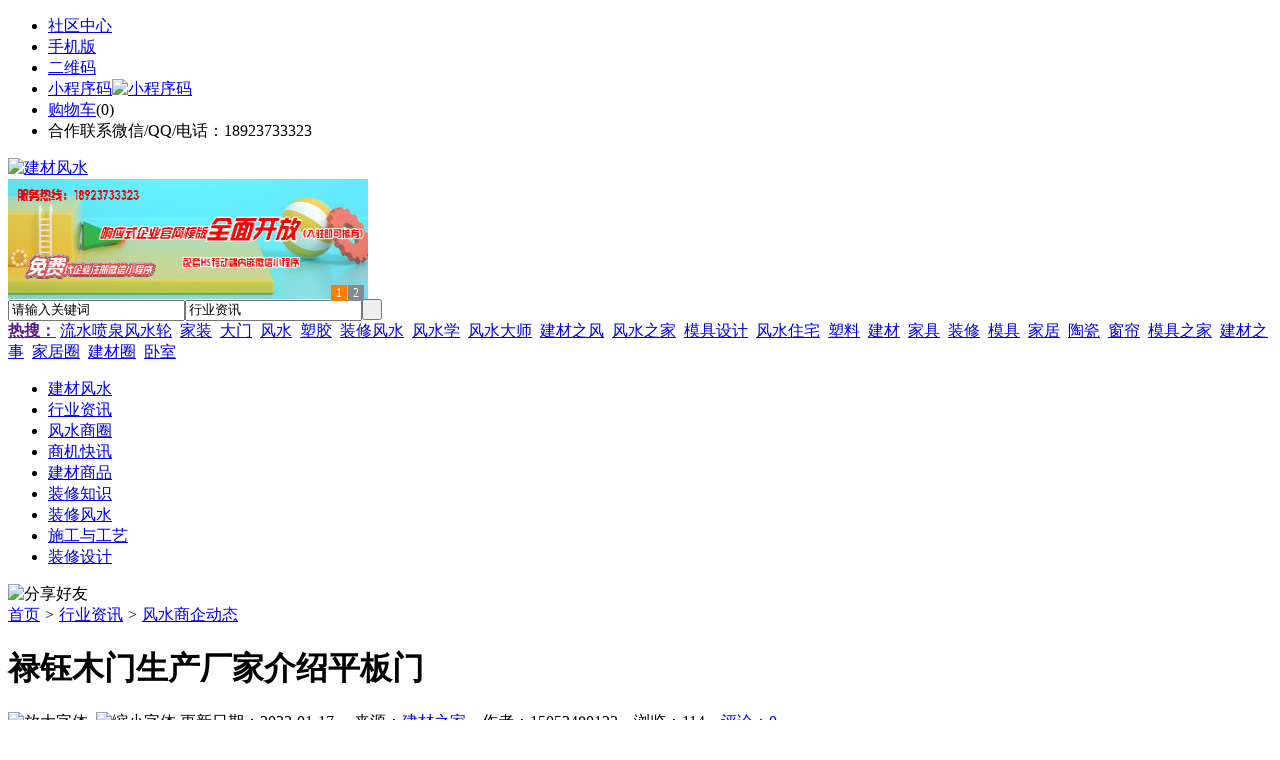

--- FILE ---
content_type: text/html;charset=UTF-8
request_url: https://f638.com/news/show-45065.html
body_size: 10270
content:
<!doctype html>
<html>
<head>
<meta charset="UTF-8"/>
<title>禄钰木门生产厂家介绍平板门_风水商企动态_行业资讯_建材风水</title>
<meta name="keywords" content="禄钰木门生产厂家介绍平板门,石材,园林,风水商企动态"/>
<meta name="description" content="禄钰木门生产厂家介绍平板门平板门具有悠久历史，它的平实、简洁给人带来踏实之感。它的用材有柚木、枫木、水曲柳、柞木等，它的特点是易清洁、平滑、大方，虽然其制作工艺比较简洁，但是由于其采用了天然名贵的森材，表面的自然纹理还是非常清新，给人耳目一新的感觉，具有简约而不简单的称号；正是因为如此，因此市场中的平板门通常用于装饰装修简洁、朴素的家居之中，使得整个家居在平板门的装饰下显的简约而不简单。 经典平板"/>
<meta http-equiv="mobile-agent" content="format=html5;url=https://m.f638.com/news/show-45065.html">
<meta name="generator" content="BoYi"/>
<link rel="shortcut icon" type="image/x-icon" href="https://f638.com/favicon.ico"/>
<link rel="bookmark" type="image/x-icon" href="https://f638.com/favicon.ico"/>
<link rel="archives" title="建材风水" href="https://f638.com/archiver/"/>
<link rel="stylesheet" type="text/css" href="https://f638.com/skin/boyi/style.css"/>
<link rel="stylesheet" type="text/css" href="https://f638.com/skin/boyi/boyi.css"/>
<link rel="stylesheet" type="text/css" href="https://f638.com/skin/boyi/article.css"/>
<!--[if lte IE 6]>
<link rel="stylesheet" type="text/css" href="https://f638.com/skin/boyi/ie6.css"/>
<![endif]-->
<script type="text/javascript">window.onerror=function(){return true;}</script><script type="text/javascript" src="https://f638.com/lang/zh-cn/lang.js"></script>
<script type="text/javascript" src="https://f638.com/file/script/config.js"></script>
<!--[if lte IE 9]><!-->
<script type="text/javascript" src="https://f638.com/file/script/jquery-1.5.2.min.js"></script>
<!--<![endif]-->
<!--[if (gte IE 10)|!(IE)]><!-->
<script type="text/javascript" src="https://f638.com/file/script/jquery-2.1.1.min.js"></script>
<!--<![endif]-->
<script type="text/javascript" src="https://f638.com/file/script/common.js"></script>
<script type="text/javascript" src="https://f638.com/file/script/page.js"></script>
<script type="text/javascript" src="https://f638.com/file/script/jquery.lazyload.js"></script><script type="text/javascript">
GoMobile('https://m.f638.com/news/show-45065.html');
var searchid = 21;
</script>
</head>
<body>
<div class="head" id="head">
<div class="head_m">
<div class="head_r" id="destoon_member"></div>
<div class="head_l">
<ul>
<li class="h_fav"><a href="https://f638.com/mobile/bbs/" target=_blank>社区中心</a></li>
<li class="h_mobile"><a href="javascript:Dmobile();">手机版</a></li><li class="h_qrcode"><a href="javascript:Dqrcode();">二维码</a></li>              <li id="mainCon"><a class="h_mobile thumbnail" href="#">小程序码<img src="https://f638.com/skin/boyi/image/xiao+gong.jpg" width="360" height="150" alt="小程序码" /></a></li>
<li class="h_cart"><a href="https://f638.com/member/cart.php">购物车</a>(<span class="head_t" id="destoon_cart">0</span>)</li>              <li class="f_red">合作联系微信/QQ/电话：18923733323</li>
</ul>
</div>
</div>
</div>
<div class="m head_s" id="destoon_space"></div>
<div class="m"><div id="search_tips" style="display:none;"></div></div>
<div id="destoon_qrcode" style="display:none;"></div><div class="m">
<div id="search_module" style="display:none;" onMouseOut="Dh('search_module');" onMouseOver="Ds('search_module');">
<ul>
<li onClick="setModule('21','行业资讯')">行业资讯</li><li onClick="setModule('18','风水商圈')">风水商圈</li><li onClick="setModule('23','商机快讯')">商机快讯</li><li onClick="setModule('5','建材商品')">建材商品</li></ul>
</div>
</div>
<div class="m">
<div class="logo f_l"><a href="https://f638.com/"><img src="https://f638.com/skin/boyi/image/logo.png" width="280" height="110" alt="建材风水"/></a></div><span class="logo-r"><script type="text/javascript" src="https://f638.com/file/script/slide.js"></script><div id="slide_a35" class="slide" style="width:360px;height:120px;">
<a href="https://www.jc68.com/" target="_blank"><img src="https://bybc.cn/ad/jc68ad.jpg" width="360" height="120" alt=""/></a>
<a href="https://www.jc68.com/" target="_blank"><img src="https://bybc.cn/ad/ad20-2.jpg" width="360" height="120" alt=""/></a>
</div>
<script type="text/javascript">new dslide('slide_a35');</script>
</span>
<form id="destoon_search" action="https://f638.com/news/search.php" onSubmit="return Dsearch(1);">
<input type="hidden" name="moduleid" value="21" id="destoon_moduleid"/>
<input type="hidden" name="spread" value="0" id="destoon_spread"/>
<div class="head_search">
<div>
<input name="kw" id="destoon_kw" type="text" class="search_i" value="请输入关键词" onFocus="if(this.value=='请输入关键词') this.value='';" onKeyUp="STip(this.value);" autocomplete="off" x-webkit-speech speech/><input type="text" id="destoon_select" class="search_m" value="行业资讯" readonly onFocus="this.blur();" onClick="$('#search_module').fadeIn('fast');"/><input type="submit" value=" " class="search_s"/>
</div>
</div>
<div class="head_search_kw f_l">
<a href="" onClick="Dsearch_adv();return false;"><strong>热搜：</strong></a>
<span id="destoon_word"><a href="https://f638.com/news/search.php?kw=%E6%B5%81%E6%B0%B4%E5%96%B7%E6%B3%89%E9%A3%8E%E6%B0%B4%E8%BD%AE">流水喷泉风水轮</a>&nbsp; <a href="https://f638.com/news/search.php?kw=%E5%AE%B6%E8%A3%85">家装</a>&nbsp; <a href="https://f638.com/news/search.php?kw=%E5%A4%A7%E9%97%A8">大门</a>&nbsp; <a href="https://f638.com/news/search.php?kw=%E9%A3%8E%E6%B0%B4">风水</a>&nbsp; <a href="https://f638.com/news/search.php?kw=%E5%A1%91%E8%83%B6">塑胶</a>&nbsp; <a href="https://f638.com/news/search.php?kw=%E8%A3%85%E4%BF%AE%E9%A3%8E%E6%B0%B4">装修风水</a>&nbsp; <a href="https://f638.com/news/search.php?kw=%E9%A3%8E%E6%B0%B4%E5%AD%A6">风水学</a>&nbsp; <a href="https://f638.com/news/search.php?kw=%E9%A3%8E%E6%B0%B4%E5%A4%A7%E5%B8%88">风水大师</a>&nbsp; <a href="https://f638.com/news/search.php?kw=%E5%BB%BA%E6%9D%90%E4%B9%8B%E9%A3%8E">建材之风</a>&nbsp; <a href="https://f638.com/news/search.php?kw=%E9%A3%8E%E6%B0%B4%E4%B9%8B%E5%AE%B6">风水之家</a>&nbsp; <a href="https://f638.com/news/search.php?kw=%E6%A8%A1%E5%85%B7%E8%AE%BE%E8%AE%A1">模具设计</a>&nbsp; <a href="https://f638.com/news/search.php?kw=%E9%A3%8E%E6%B0%B4%E4%BD%8F%E5%AE%85">风水住宅</a>&nbsp; <a href="https://f638.com/news/search.php?kw=%E5%A1%91%E6%96%99">塑料</a>&nbsp; <a href="https://f638.com/news/search.php?kw=%E5%BB%BA%E6%9D%90">建材</a>&nbsp; <a href="https://f638.com/news/search.php?kw=%E5%AE%B6%E5%85%B7">家具</a>&nbsp; <a href="https://f638.com/news/search.php?kw=%E8%A3%85%E4%BF%AE">装修</a>&nbsp; <a href="https://f638.com/news/search.php?kw=%E6%A8%A1%E5%85%B7">模具</a>&nbsp; <a href="https://f638.com/news/search.php?kw=%E5%AE%B6%E5%B1%85">家居</a>&nbsp; <a href="https://f638.com/news/search.php?kw=%E9%99%B6%E7%93%B7">陶瓷</a>&nbsp; <a href="https://f638.com/news/search.php?kw=%E7%AA%97%E5%B8%98">窗帘</a>&nbsp; <a href="https://f638.com/news/search.php?kw=%E6%A8%A1%E5%85%B7%E4%B9%8B%E5%AE%B6">模具之家</a>&nbsp; <a href="https://f638.com/news/search.php?kw=%E5%BB%BA%E6%9D%90%E4%B9%8B%E4%BA%8B">建材之事</a>&nbsp; <a href="https://f638.com/news/search.php?kw=%E5%AE%B6%E5%B1%85%E5%9C%88">家居圈</a>&nbsp; <a href="https://f638.com/news/search.php?kw=%E5%BB%BA%E6%9D%90%E5%9C%88">建材圈</a>&nbsp; <a href="https://f638.com/news/search.php?kw=%E5%8D%A7%E5%AE%A4">卧室</a>&nbsp; </span></div>
</form>
  </div>
<div class="c_b"></div>
</div>
<div class="menu_out">
  <div id="nv" class="menu">
<ul class="m"><li><a href="https://f638.com/"><span>建材风水</span></a></li><li class="menuon"><a href="https://f638.com/news/"><span>行业资讯</span></a></li><li><a href="https://f638.com/club/"><span>风水商圈</span></a></li><li><a href="https://f638.com/info/"><span>商机快讯</span></a></li><li><a href="https://f638.com/sell/"><span>建材商品</span></a></li><li><a href="/news/list-6.html"><span>装修知识</span></a></li><li><a href="/news/list-5.html"><span>装修风水</span></a></li><li><a href="/news/list-7.html"><span>施工与工艺</span></a></li><li><a href="/news/list-8.html"><span>装修设计</span></a></li></ul>
</div>
</div>
<div class="m b20" id="headb"></div><script type="text/javascript">var module_id= 21,item_id=45065,content_id='content',img_max_width=800;</script>
<div class="m">
<div class="nav"><div><img src="https://f638.com/skin/boyi/image/ico-share.png" class="share" title="分享好友" onclick="Dshare(21, 45065);"/></div><a href="https://f638.com/">首页</a> <i>&gt;</i> <a href="https://f638.com/news/">行业资讯</a> <i>&gt;</i> <a href="https://f638.com/news/list-11.html">风水商企动态</a><span class="f_r"><marquee scrollamount="6" width="300px"> </marquee></span></div>
<div class="b5 bd-t"></div>
</div>
<div class="m m3">
<div class="m3l">
      <h1 class="title" id="title">禄钰木门生产厂家介绍平板门</h1>
<div class="info"><span class="f_r"><img src="https://f638.com/skin/boyi/image/ico-zoomin.png" width="16" height="16" title="放大字体" class="c_p" onclick="fontZoom('+', 'article');"/>&nbsp;&nbsp;<img src="https://f638.com/skin/boyi/image/ico-zoomout.png" width="16" height="16" title="缩小字体" class="c_p" onclick="fontZoom('-', 'article');"/></span>
更新日期：2023-01-17&nbsp;&nbsp;&nbsp;&nbsp;
来源：<a href="https://www.jc68.com/" target="_blank">建材之家</a>&nbsp;&nbsp;&nbsp;&nbsp;作者：15053480123&nbsp;&nbsp;&nbsp;&nbsp;浏览：<span id="hits">114</span>&nbsp;&nbsp;&nbsp;&nbsp;<a href="https://f638.com/comment/index-htm-mid-21-itemid-45065.html">评论：0</a>&nbsp;&nbsp;&nbsp;&nbsp;</div>
<div class="introduce">核心提示：禄钰木门生产厂家介绍平板门平板门具有悠久历史，它的平实、简洁给人带来踏实之感。它的用材有柚木、枫木、水曲柳、柞木等，它的特点是易清洁、平滑、大方，虽然其制作工艺比较简洁，但是由于其采用了天然名贵的森材，表面的自然纹理还是非常清新，给人耳目一新的感觉，具有简约而不简单的称号；正是因为如此，因此市场中的平板门通常用于装饰装修简洁、朴素的家居之中，使得整个家居在平板门的装饰下显的简约而不简单。 经典平板</div>      <div class="content">
  <h3><a href="https://f638.com/news/show-47468.html" target="_blank"><strong>中山市办公家具协会参观木皮胶厂家—金诚粘合剂</strong></a></h3>
推荐简介：为了加强办公家具行业上下游产业链的紧密交流以及学习提升，中山市办公家具协会一行50多人，在会长姚永红（华盛办公家具董事长）的带领下，于2018月7月20日前往到本次会员活动日的会员企业单位&mdash;&mdash;中山金诚粘合剂有限公司（以下简称：金诚），旨在于让全体会员参观金诚新总部，学习金诚发展战略，共同探讨原材料供应与成品企业如何资源对接，携手共进。中山市办公家具协会一行到达金诚后，由我司......
</div>
<div id="content"><div class="content" id="article">禄钰<a href="https://m.jc68.com/menchuang/" target="_blank"><strong class="keylink">木门</strong></a>生产厂家介绍平板门<br />平板门具有悠久历史，它的平实、简洁给人带来踏实之感。它的用材有柚木、枫木、水曲柳、柞木等，它的特点是易清洁、平滑、大方，虽然其制作工艺比较简洁，但是由于其采用了天然名贵的森材，表面的自然纹理还是非常清新，给人耳目一新的感觉，具有简约而不简单的称号；正是因为如此，因此市场中的平板门通常用于装饰<a href="https://m.jc68.com/" target="_blank"><strong class="keylink">装修</strong></a>简洁、朴素的<a href="https://m.jc68.com/" target="_blank"><strong class="keylink">家居</strong></a>之中，使得整个家居在平板门的装饰下显的简约而不简单。 <br />经典平板门还具有保温、耐冲击、阻燃等特点，而且<a href="https://m.jc68.com/geduan/" target="_blank"><strong class="keylink">隔音</strong></a>效果也很好。<br /><br /><br /><br />相关<a href="https://m.jc68.com/" target="_blank"><strong class="keylink">建材</strong></a>词条解释：<br /><br />平板<br /><br />1.平滞呆板，缺少变化鲁迅《中国小说史略》第二一篇：“丁卯为 天启 七年，即《醒世恒言》版行之际，此适出而争奇，然叙述平板，引证贫辛，不能及也。”巴金《家》六：“父亲一句一句平板地说下去，好象这些话都是极其平常的。”2.下种时使泥土平坦的农具明徐光启《农政全书》卷二二：“平板，平摩种秧泥田器也。用滑面水板，长广相称。上置两耳系索，连轭驾牛，或人拖之。摩田须平，方可受种。即得放水浸渍匀停，秧出必齐。”3.钳工刮研用的<a href="https://m.jc68.com/wujin/" target="_blank"><strong class="keylink">工具</strong></a>何为平板平板是用于工件检测或划线的平面基准器具。这说明了平板的性质和用途。1.平板是以固定形式复现量值得器具，它是实物量具。2.平板工作面常作为平面基准，用来校对和调整其他测量器具或作为标准与被测件进行比较，专门用于形位误差的测量，因此它是形位误差测量器具。3.平板命名的同时指出了具体用途--用于工件检测或划线。较大的规格的平板安装在专用支架上时统称为平台。用厚的铸铁板制成，一面很平。铸铁平板的保养一般情况下有以下几个步骤：1、为了防止铸铁平板发生的变形，在吊装铸铁平板时，要用四根同样长度的钢丝绳同时挂住铸铁平板上得四个起重孔，将铸铁平板平稳吊装在运输工具上。2、将铸铁平板支承点垫好、垫平，保证每个支撑点受力均匀，保证整个铸铁平板平稳。3、铸铁平板安装时将铸铁平板的各个支撑点用调整垫铁垫好、垫实，由专业技术人员将铸铁平板调整至合格精度。4、铸铁平板使用时要轻拿轻放工件，不要在铸铁平板上挪动比较粗糙的工件，以免对铸铁平板工作面造成磕碰、划伤等损坏。5、为了防止铸铁平板整体变形，使用完毕后，要将工件从铸铁平板上拿下来，避免工件长时间对铸铁平板重压造成铸铁平板的变形。6、铸铁平板不用时要及时将工作面洗净，然后涂上一层防锈油，并用防锈纸盖上，用铸铁平板的外包装将铸铁平板盖好，以防止平时不注意造成对铸铁平板工作面的损伤。7、铸铁平板应安装在通风、干燥的环境中，并远离热源、有腐蚀的气体、有腐蚀的液体。8、铸铁平板按国家标准实行定期周检，检定周期根据具体情况可为6-12个月。9、铸铁平板在不同温差下会有所差误。<br /><br />简洁<br /><br />【词目】：简洁【注音】jiǎn jié【词性】形容词【释义】指（说话、行为等）简明扼要，没有多余的内容。【近义词比较】洗练：指（语言、文字、技艺等）简练利落。精炼：指（文章或讲话）扼要，没有多余的词句。P.S.洗练中的洗貌似脱胎于王羲之的“临池学书，池水尽黑。”和王冕《墨梅》“我家洗砚池边树，朵朵花开淡墨痕。”有种清新淡雅，透着淡淡墨香的意味。<br /><br /></div>
      <div class="content"><center><img src="https://f638.com/skin/boyi/image/xiao+gong.jpg" alt="小程序码" /></center></div>
      </div>
<div class="b20 c_b">&nbsp;</div>
<div class="award"><div onclick="Go('https://f638.com/member/award.php?mid=21&itemid=45065');">打赏</div></div>                     <div class="np">
                <ul>
                <li><strong>下一篇：</strong><a href="https://f638.com/news/show-45068.html" title="用泥工坊硅藻泥使你的墙面美美哒">用泥工坊硅藻泥使你的墙面美美哒</a>
</li>
                <li><strong>上一篇：</strong><a href="https://f638.com/news/show-45063.html" title="免漆门与烤漆门的优缺点，您了解多少？">免漆门与烤漆门的优缺点，您了解多少？</a>
</li>
                </ul>
                </div>
                <div class="b10">&nbsp;</div>
                     <div class="head-txt"><span><a href="https://f638.com/sell/" target=_bank>更多<i>&gt;</i></a></span><strong>文章标签：<a href="https://f638.com/news/search.php?kw=%E7%9F%B3%E6%9D%90" target="_blank" class="b">石材</a>
<a href="https://f638.com/news/search.php?kw=%E5%9B%AD%E6%9E%97" target="_blank" class="b">园林</a>
</strong></div>
 <div class="b20"></div>
      <div class="head-txt"><span><a href="https://f638.com/news/search.php?kw=%E7%9F%B3%E6%9D%90">更多<i>&gt;</i></a></span><strong>同类行业资讯</strong></div>
<div class="related"><table width="100%">
<tr><td width="50%"><a href="https://f638.com/news/show-47445.html" title="几种常用规格顶托">&#8226; 几种常用规格顶托</a></td>
<td width="50%"><a href="https://f638.com/news/show-47441.html" title="金诚木工胶—真空吸塑胶闪耀上海厨卫展">&#8226; 金诚木工胶—真空吸塑胶闪耀上海厨卫展</a></td>
</tr><tr><td width="50%"><a href="https://f638.com/news/show-47404.html" title="LNG气化站点供设计标准之补图设计">&#8226; LNG气化站点供设计标准之补图设计</a></td>
<td width="50%"><a href="https://f638.com/news/show-47357.html" title="宝坤预应力中空锚杆施工工艺">&#8226; 宝坤预应力中空锚杆施工工艺</a></td>
</tr><tr><td width="50%"><a href="https://f638.com/news/show-47342.html" title="环保油切洗洁宝加盟：多奇乐六大优势俘获万亿消费者">&#8226; 环保油切洗洁宝加盟：多奇乐六大优势俘获万亿消</a></td>
<td width="50%"><a href="https://f638.com/news/show-47337.html" title="多奇乐环保油切洗洁宝轻松代理赢占环保市场">&#8226; 多奇乐环保油切洗洁宝轻松代理赢占环保市场</a></td>
</tr><tr><td width="50%"><a href="https://f638.com/news/show-47291.html" title="防腐储罐材质种类了解下">&#8226; 防腐储罐材质种类了解下</a></td>
<td width="50%"><a href="https://f638.com/news/show-46886.html" title="浙美办公家具定制">&#8226; 浙美办公家具定制</a></td>
</tr><tr><td width="50%"><a href="https://f638.com/news/show-46848.html" title="时光赐给你盗不走的爱人，而谁赐给你时光">&#8226; 时光赐给你盗不走的爱人，而谁赐给你时光</a></td>
<td width="50%"><a href="https://f638.com/news/show-46633.html" title="挖掘机打的水泥光伏桩，光伏发电项目得到政府的大力支持！！！">&#8226; 挖掘机打的水泥光伏桩，光伏发电项目得到政府的</a></td>
</tr></table>
</div>
<div id="comment_div" style="display:;">
<div class="head-txt"><span><a href="https://f638.com/comment/index-htm-mid-21-itemid-45065.html"><b id="comment_count" class="px16 f_red">0</b> 条</a></span><strong>相关评论</strong></div>
<div class="c_b" id="comment_main"><div></div></div>
</div>
<script type="text/javascript" src="https://f638.com/file/script/comment.js"></script>
<br/>
</div>
<div class="m3r in-news-r">
<div class="head-sub"><strong>推荐图文</strong><a class="f_r" href="https://f638.com/news/" target="_blank"><span>更多...</span></a></div>
<div class="list-thumb"><table width="100%">
<tr><td width="50%" valign="top"><a href="https://f638.com/news/show-5514.html"><img src="http://www.jiancaishop.cn/file/upload/201711/21/095459361.jpg" width="124" height="93" alt="窗帘风水，窗帘在家居风水上有哪些作用？"/></a>
<ul><li><a href="https://f638.com/news/show-5514.html" title="窗帘风水，窗帘在家居风水上有哪些作用？">窗帘风水，窗帘在家居</a></li></ul></td>
<td width="50%" valign="top"><a href="https://f638.com/news/show-27044.html"><img src="http://www.jiancaishop.cn/file/upload/201709/08/104910131.jpg" width="124" height="93" alt="腾达陶瓷：规划上第六条薄板生产线"/></a>
<ul><li><a href="https://f638.com/news/show-27044.html" title="腾达陶瓷：规划上第六条薄板生产线">腾达陶瓷：规划上第六</a></li></ul></td>
</tr><tr><td width="50%" valign="top"><a href="https://f638.com/news/show-27043.html"><img src="http://www.jiancaishop.cn/file/upload/201709/08/104803981.jpg" width="124" height="93" alt="中国陶瓷总部：河北省任丘市政府领导参观团莅临"/></a>
<ul><li><a href="https://f638.com/news/show-27043.html" title="中国陶瓷总部：河北省任丘市政府领导参观团莅临">中国陶瓷总部：河北省</a></li></ul></td>
<td width="50%" valign="top"><a href="https://f638.com/news/show-27042.html"><img src="http://www.jiancaishop.cn/file/upload/201709/08/104744561.jpg" width="124" height="93" alt="百特陶瓷：2017新品鉴赏会圆满召开"/></a>
<ul><li><a href="https://f638.com/news/show-27042.html" title="百特陶瓷：2017新品鉴赏会圆满召开">百特陶瓷：2017新品鉴</a></li></ul></td>
</tr></table>
</div>
        <div class="b20 c_b"></div><div class="b20 c_b"></div>
        <div class="head-sub"><strong>点击排行</strong><a class="f_r" href="https://f638.com/news/" target="_blank"><span>更多...</span></a></div>
<div class="list-rank"><ul>
<li><span class="f_r">1367</span><em>1</em><a href="https://f638.com/news/show-7006.html" title="卫浴间风水，卫浴间装修时要注意哪些风水布局？">卫浴间风水，卫浴间装修时要注意哪些风水布局？</a></li>
<li><span class="f_r">1103</span><em>2</em><a href="https://f638.com/news/show-6953.html" title="木门选购，木门颜色和木门装修风格要如何选择搭配？">木门选购，木门颜色和木门装修风格要如何选择搭配？</a></li>
<li><span class="f_r">1031</span><em>3</em><a href="https://f638.com/news/show-47490.html" title="广州南沙吊篮安装租赁出租">广州南沙吊篮安装租赁出租</a></li>
<li><span class="f_r">1027</span><i>4</i><a href="https://f638.com/news/show-47486.html" title="广州南沙幕墙玻璃更换安装">广州南沙幕墙玻璃更换安装</a></li>
<li><span class="f_r">993</span><i>5</i><a href="https://f638.com/news/show-6952.html" title="室内实木门安装，室内实木门安装时有什么需要特别注意的地方？">室内实木门安装，室内实木门安装时有什么需要特别注意的地方？</a></li>
<li><span class="f_r">985</span><i>6</i><a href="https://f638.com/news/show-47482.html" title="太原防水工程施工">太原防水工程施工</a></li>
<li><span class="f_r">983</span><i>7</i><a href="https://f638.com/news/show-47455.html" title="“贴牌生产”成市场顽疾，彩钢板厂家需重视">“贴牌生产”成市场顽疾，彩钢板厂家需重视</a></li>
<li><span class="f_r">973</span><i>8</i><a href="https://f638.com/news/show-47479.html" title="雨季东莞防水补漏维修公司">雨季东莞防水补漏维修公司</a></li>
<li><span class="f_r">970</span><i>9</i><a href="https://f638.com/news/show-47475.html" title="杭州透水地坪施工案例/浙江透水混凝土工程承包胶结料厂家直供">杭州透水地坪施工案例/浙江透水混凝土工程承包胶结料厂家直供</a></li>
<li><span class="f_r">943</span><i>10</i><a href="https://f638.com/news/show-47496.html" title="贴瓷砖用益胶泥划算吗？">贴瓷砖用益胶泥划算吗？</a></li>
</ul></div>
     <div class="b20 c_b"></div><div class="b20 c_b"></div>
<div class="head-sub"><strong>商机快讯<a class="f_r" href="https://f638.com/info/" target="_blank"><span>更多...</span></a></strong></div>
        <div class="list-rank"><ul>
<li><a href="https://f638.com/info/show-55185.html" target="_blank" title="金石资源：子公司金昌矿业3月1日起逐步恢复生产">金石资源：子公司金昌矿业3月1日起逐步恢复生产</a></li>
<li><a href="https://f638.com/info/show-55184.html" target="_blank" title="一品红接入DeepSeek 为产销研提供有力支撑">一品红接入DeepSeek 为产销研提供有力支撑</a></li>
<li><a href="https://f638.com/info/show-55183.html" target="_blank" title="昆药集团：天麻素注射液获批临床试验">昆药集团：天麻素注射液获批临床试验</a></li>
<li><a href="https://f638.com/info/show-55182.html" target="_blank" title="利元亨：拟3000万元至4000万元回购公司股份">利元亨：拟3000万元至4000万元回购公司股份</a></li>
<li><a href="https://f638.com/info/show-55181.html" target="_blank" title="圣湘生物：2024年净利润2.59亿元 同比下降28.78%">圣湘生物：2024年净利润2.59亿元 同比下降28.78%</a></li>
<li><a href="https://f638.com/info/show-55180.html" target="_blank" title="全国首家外商独资三级综合医院今日开诊">全国首家外商独资三级综合医院今日开诊</a></li>
<li><a href="https://f638.com/info/show-55179.html" target="_blank" title="伟星新材：2024年净利润9.55亿元 同比下降33.36%">伟星新材：2024年净利润9.55亿元 同比下降33.36%</a></li>
<li><a href="https://f638.com/info/show-55178.html" target="_blank" title="网传“迪士尼乐园将落户重庆”系谣言">网传“迪士尼乐园将落户重庆”系谣言</a></li>
<li><a href="https://f638.com/info/show-55177.html" target="_blank" title="北京量子院创世界纪录 “量子电话”通信速率与1G网络相当">北京量子院创世界纪录 “量子电话”通信速率与1G网络相当</a></li>
<li><a href="https://f638.com/info/show-55176.html" target="_blank" title="早谋划、快行动 2025年地方楼市开新局">早谋划、快行动 2025年地方楼市开新局</a></li>
</ul>
</div>
     <div class="b20 c_b"></div><div class="b20 c_b"></div>
        <div class="head-sub"><strong>风水商圈</strong><a class="f_r" href="https://f638.com/club/" target="_blank"><span>更多...</span></a></div>
        <div class="list-rank"><ul>
<li><a href="https://f638.com/club/show-292.html" target="_blank" title="新西兰加密公司在遭黑客入侵损失1600万美元后申请破产">新西兰加密公司在遭黑客入侵损失1600万美元后申请破产</a></li>
<li><a href="https://f638.com/club/show-291.html" target="_blank" title="闪电网络节点数量持续上升 达到8513个">闪电网络节点数量持续上升 达到8513个</a></li>
<li><a href="https://f638.com/club/show-289.html" target="_blank" title="日本金融服务局正打击提供匿名交易的交易所">日本金融服务局正打击提供匿名交易的交易所</a></li>
<li><a href="https://f638.com/club/show-288.html" target="_blank" title="Andreas Antonopoulos：人们习惯于软承诺系统 未来或可在加密体系中增加退款协议">Andreas Antonopoulos：人们习惯于软承诺系统 未来或可在加密体系中增加退款协议</a></li>
<li><a href="https://f638.com/club/show-278.html" target="_blank" title="HyperPay钱包联合雁阵（GQ）开启GQ奖励活动">HyperPay钱包联合雁阵（GQ）开启GQ奖励活动</a></li>
<li><a href="https://f638.com/club/show-276.html" target="_blank" title="芝加哥商品交易所BTC期货交易量创新高：超10亿美元">芝加哥商品交易所BTC期货交易量创新高：超10亿美元</a></li>
<li><a href="https://f638.com/club/show-269.html" target="_blank" title="EOSIO Labs发布“签名显示安全模型”">EOSIO Labs发布“签名显示安全模型”</a></li>
<li><a href="https://f638.com/club/show-268.html" target="_blank" title="叶永楷：只有科技创新，中国陶瓷企业才有未来">叶永楷：只有科技创新，中国陶瓷企业才有未来</a></li>
<li><a href="https://f638.com/club/show-267.html" target="_blank" title="李志斌：2019年的市场走势会比预料的好，面对市场我们无需悲观">李志斌：2019年的市场走势会比预料的好，面对市场我们无需悲观</a></li>
<li><a href="https://f638.com/club/show-266.html" target="_blank" title="严桢：所有的智能都来自于洞察">严桢：所有的智能都来自于洞察</a></li>
</ul>
</div>
     <div class="b20 c_b"></div><div class="b20 c_b"></div>
      <div class="head-sub"><strong>最新视频</strong><a class="f_r" href="" target="_blank"><span>更多...</span></a></div>
<div class="list-thumb"></div>
        <div class="b20"></div>
<div class="head-sub"><strong>推荐产品</strong><a class="f_r" href="https://f638.com/sell/" target="_blank"><span>更多...</span></a></div> 
        <div class="list-ar-r"><div>
<a href="https://f638.com/sell/show-33475.html" target="_blank"><img src="http://img.jc68.com/201707/03/14465140129.jpg.middle.jpg" width="130" height="110" alt="名典磁砖内墙砖 复古"/></a>
            <p><a href="https://f638.com/sell/show-33475.html" target="_blank">名典磁砖内墙砖 复古</a></p>
            <b>面议</b>
</div>
<div>
<a href="https://f638.com/sell/show-33474.html" target="_blank"><img src="http://img.jc68.com/201707/03/15011493129.jpg.middle.jpg" width="130" height="110" alt="名典磁砖内墙砖 复古"/></a>
            <p><a href="https://f638.com/sell/show-33474.html" target="_blank">名典磁砖内墙砖 复古</a></p>
            <b>面议</b>
</div>
<div>
<a href="https://f638.com/sell/show-33473.html" target="_blank"><img src="http://img.jc68.com/201707/03/14371221129.jpg.middle.jpg" width="130" height="110" alt="名典磁砖内墙砖 复古"/></a>
            <p><a href="https://f638.com/sell/show-33473.html" target="_blank">名典磁砖内墙砖 复古</a></p>
            <b>面议</b>
</div>
<div>
<a href="https://f638.com/sell/show-33462.html" target="_blank"><img src="http://img.jc68.com/201707/03/13551515129.jpg.middle.jpg" width="130" height="110" alt="名典磁砖内墙砖 复古"/></a>
            <p><a href="https://f638.com/sell/show-33462.html" target="_blank">名典磁砖内墙砖 复古</a></p>
            <b>面议</b>
</div>
<div>
<a href="https://f638.com/sell/show-33455.html" target="_blank"><img src="http://img.jc68.com/201707/03/13114038129.jpg.middle.jpg" width="130" height="110" alt="名典磁砖抛光砖 海岩"/></a>
            <p><a href="https://f638.com/sell/show-33455.html" target="_blank">名典磁砖抛光砖 海岩</a></p>
            <b>面议</b>
</div>
<div>
<a href="https://f638.com/sell/show-23502.html" target="_blank"><img src="http://img.jc68.com/201607/29/113138804005.jpg.middle.jpg" width="130" height="110" alt="葡萄牙软木墙板CW0901"/></a>
            <p><a href="https://f638.com/sell/show-23502.html" target="_blank">葡萄牙软木墙板CW0901</a></p>
            <b>￥298.00</b>
</div>
<div>
<a href="https://f638.com/sell/show-20610.html" target="_blank"><img src="http://img.jc68.com/201504/27/17-01-47-13-1.jpg.middle.jpg" width="130" height="110" alt="仿木纹砖，佛山观点瓷"/></a>
            <p><a href="https://f638.com/sell/show-20610.html" target="_blank">仿木纹砖，佛山观点瓷</a></p>
            <b>面议</b>
</div>
<div>
<a href="https://f638.com/sell/show-20609.html" target="_blank"><img src="http://img.jc68.com/201504/27/17-00-00-74-1.jpg.middle.jpg" width="130" height="110" alt="仿木纹砖，佛山观点瓷"/></a>
            <p><a href="https://f638.com/sell/show-20609.html" target="_blank">仿木纹砖，佛山观点瓷</a></p>
            <b>面议</b>
</div>
<div>
<a href="https://f638.com/sell/show-20608.html" target="_blank"><img src="http://img.jc68.com/201504/27/16-57-01-98-1.jpg.middle.jpg" width="130" height="110" alt="仿木纹砖，佛山观点瓷"/></a>
            <p><a href="https://f638.com/sell/show-20608.html" target="_blank">仿木纹砖，佛山观点瓷</a></p>
            <b>面议</b>
</div>
<div>
<a href="https://f638.com/sell/show-20607.html" target="_blank"><img src="http://img.jc68.com/201504/27/16-34-07-10-1.jpg.middle.jpg" width="130" height="110" alt="仿木纹砖，佛山观点瓷"/></a>
            <p><a href="https://f638.com/sell/show-20607.html" target="_blank">仿木纹砖，佛山观点瓷</a></p>
            <b>面议</b>
</div>
<span class="c_b"></span></div>
        <div class="b10 c_b"> </div>
</div>
</div> 
<script type="text/javascript" src="https://f638.com/file/script/content.js"></script><div class="m b20"></div>
<div class="m ad"></div>
<div class="b20 c_b"></div>
<div class="foot" style="overflow: hidden; white-space: nowrap; text-overflow:ellipsis;">
<a href="https://f362.com/" target="_blank">屏风头条</a> | 
<a href="https://x-7.cn/" target="_blank">装修头条</a> | 
<a href="https://sh66.cn/" target="_blank">风水头条</a> | 
<a href="https://t683.com/" target="_blank">楼梯之家</a> | 
<a href="https://m536.com/" target="_blank">布艺之家</a> | 
<a href="https://n783.com" target="_blank">风水之家</a> | 
<a href="https://d872.com/" target="_blank">板材之家</a> | 
<a href="https://mj62.com/" target="_blank">模具之家</a> | 
<a href="https://fd26.cn/" target="_blank">防盗之家</a> | 
<a href="https://n875.com/" target="_blank">新型建材</a> | 
  
<a href="https://y-8.cn/" target="_blank">老姚之家</a> | 
<a href="https://h-7.cn/" target="_blank">灯饰之家</a> | 
<a href="https://dq27.cn/" target="_blank">电气之家</a> | 
<a href="https://qjtt.cn/" target="_blank">全景头条</a> | 
<a href="https://zm755.com/" target="_blank">照明之家</a> | 
<a href="https://fs755.com/" target="_blank">防水之家</a> | 
<a href="https://fd755.com/" target="_blank">防盗之家</a> | 
<a href="https://qkl07.com/" target="_blank">区快洞察</a> | 
<a href="https://zhangzhou.jc68.com/" target="_blank">漳州建材</a> | 
<a href="https://quanzhou.jc68.com/" target="_blank">泉州建材</a> | 
<a href="https://sanming.jc68.com/" target="_blank">三明建材</a> | 
<a href="https://putian.jc68.com/" target="_blank">莆田建材</a> | 
<a href="https://hefei.jc68.com/" target="_blank">合肥建材</a> | 
<a href="https://xuancheng.jc68.com/" target="_blank">宣城建材</a> | 
<a href="https://chizhou.jc68.com/" target="_blank">池州建材</a> | 
<a href="https://bozhou.jc68.com/" target="_blank">亳州建材</a> | 
<a href="https://liuan.jc68.com/" target="_blank">六安建材</a> | 
<a href="https://chaohu.jc68.com/" target="_blank">巢湖建材</a> | 
<a href="https://xiuzhou.jc68.com/" target="_blank">宿州建材</a> | 
<a href="https://fuyang.jc68.com/" target="_blank">阜阳建材</a> | 
<a href="https://chuzhou.jc68.com/" target="_blank">滁州建材</a> | 
<a href="https://huangshan.jc68.com/" target="_blank">黄山建材</a> | 
<a href="https://anqing.jc68.com/" target="_blank">安庆建材</a> | 
<a href="https://tongling.jc68.com/" target="_blank">铜陵建材</a> | 
<a href="https://huaibei.jc68.com/" target="_blank">淮北建材</a> | 
<a href="https://maanshan.jc68.com/" target="_blank">马鞍山建材</a> | 
<br/>
<a href="https://www.jc68.com/" target="_blank">建材</a> | 
<a href="https://720.jc68.com/" target="_blank">720全景</a> | 
<a href="https://my.jc68.com/" target="_blank">企业之家</a> | 
<a href="https://m.f638.com/bbs" target="_blank">移动社区</a> | 
<a href="https://f638.com/about/index.html">关于我们</a> &nbsp;|&nbsp; 
<a href="https://f638.com/about/contact.html">联系方式</a> &nbsp;|&nbsp; 
<a href="https://f638.com/about/agreement.html">使用协议</a> &nbsp;|&nbsp; 
<a href="https://f638.com/about/copyright.html">版权隐私</a> &nbsp;|&nbsp; 
<a href="https://f638.com/sitemap/">网站地图</a> | 
<a href="https://f638.com/spread/">排名推广</a> | 
<a href="https://f638.com/ad/" rel="nofollow">广告服务</a> | <a href="https://f638.com/gift/" rel="nofollow">积分换礼</a> | <a href="https://f638.com/feed/">RSS订阅</a> |     <a href="https://f638.com/sitemaps.xml">sitemap</a> | 
     
<br/> (c)2015-2017 Bybc.cn SYSTEM All Rights Reserved    <br/> Powered by <a href="https://f638.com/"><span>建材风水</span></a>
</div>
<style type="text/css">
.navontop{position:fixed;top:30px;margin-left:auto;margin-right:auto;width:100%;z-index:3;background:#00688B;}</style>
<script type="text/javascript">
jQuery(document).ready(function(){
    var navtop=jQuery("#nv").offset().top;
    jQuery(window).scroll(function(){
        var temp=jQuery(this).scrollTop();
        if(temp>navtop)
            jQuery("#nv").addClass("navontop");
        else
            jQuery("#nv").removeClass("navontop");
    });
});</script>
<div class="back2top"><a href="javascript:void(0);" title="返回顶部">&nbsp;</a></div>
<script type="text/javascript">
$(function(){$("img").lazyload();});</script>
</body>
</html>